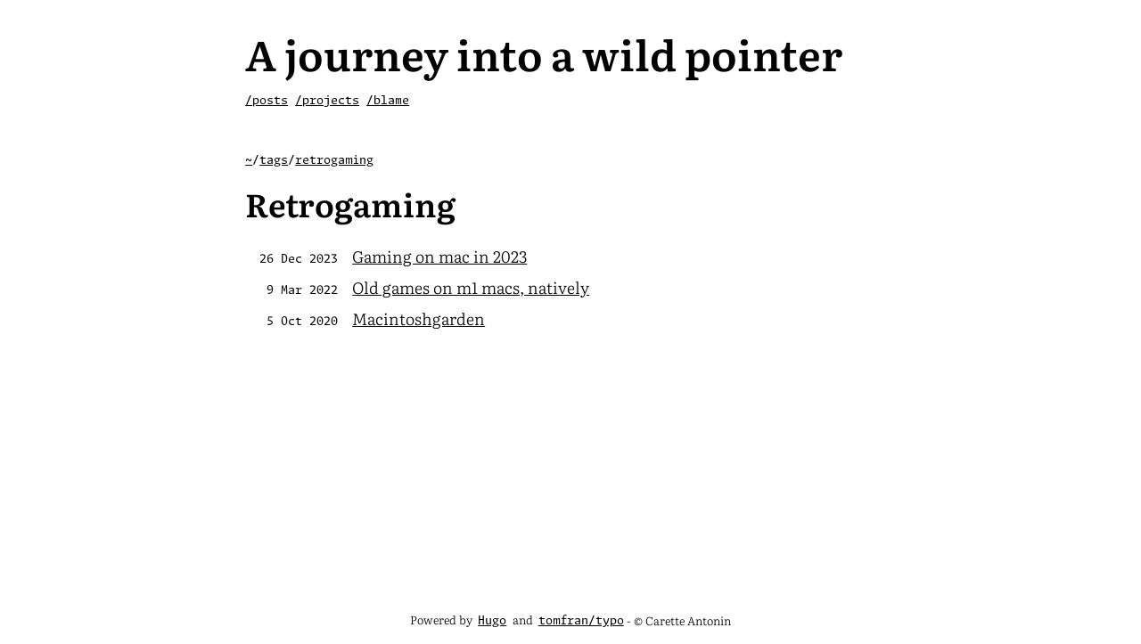

--- FILE ---
content_type: text/html; charset=utf-8
request_url: https://carette.xyz/tags/retrogaming/
body_size: 3426
content:
<!DOCTYPE html>
<html lang="en-us"
  dir="ltr">

<head>
  <meta charset="utf-8">
<meta name="viewport" content="width=device-width">








    






<link rel="icon" type="image/ico" href="https://carette.xyz/favicons/favicon.ico">
<link rel="icon" type="image/png" sizes="192x192" href="https://carette.xyz/favicons/android-chrome-192x192.png">
<link rel="apple-touch-icon" sizes="180x180" href="https://carette.xyz/favicons/apple-touch-icon.png">


<link rel="alternate" type="application/rss+xml" href="https://carette.xyz/tags/retrogaming/index.xml" title="A journey into a wild pointer">
<meta name="description" content="" />



<title>
    
    Retrogaming | A journey into a wild pointer
    
</title>

<link rel="canonical" href="https://carette.xyz/tags/retrogaming/" />

<meta property="og:url" content="https://carette.xyz/tags/retrogaming/">
  <meta property="og:site_name" content="A journey into a wild pointer">
  <meta property="og:title" content="Retrogaming">
  <meta property="og:locale" content="en_us">
  <meta property="og:type" content="website">












<link rel="stylesheet" href="/assets/combined.min.b8b9273329d79527cfd775458ccbe6db20147fce834c06d1434fb04edc7081e0.css" media="all">















    




</head>







<body class="auto">

  <div class="content">
    <header>
      

<div class="header">

    

    <h1 class="header-title">
        <a href="https://carette.xyz/">A journey into a wild pointer</a>
    </h1>

    <div class="header-menu">
        

        
        

        <p
            class="small ">
            <a href="/posts" >
                /posts
            </a>
        </p>
        

        <p
            class="small ">
            <a href="/projects" >
                /projects
            </a>
        </p>
        

        <p
            class="small ">
            <a href="/blame" >
                /blame
            </a>
        </p>
        
        
    </div>

    

</div>

    </header>

    <main class="main">
      

<div class="list-container">

    <div class="breadcrumbs"><a href="/">~</a><span class="breadcrumbs-separator">/</span><a href="/tags/">tags</a><span class="breadcrumbs-separator">/</span>
    <a href="/tags/retrogaming/">retrogaming</a></div>

    <h1>Retrogaming</h1>
    

    

    
    
    
    

    

    

    
    <div class="post-line">

    
    
    
    

    <p class="line-date">26 Dec 2023 </p>

    <div>
        <p class="line-title">
            <a href="/posts/crossover_mac_retro_games/">
                Gaming on mac in 2023
            </a>
        </p>

        
    </div>
</div>
    

    

    
    <div class="post-line">

    
    
    
    

    <p class="line-date">9 Mar 2022 </p>

    <div>
        <p class="line-title">
            <a href="/posts/mac_source_ports/">
                Old games on m1 macs, natively
            </a>
        </p>

        
    </div>
</div>
    

    

    
    <div class="post-line">

    
    
    
    

    <p class="line-date">5 Oct 2020 </p>

    <div>
        <p class="line-title">
            <a href="/posts/macintoshgarden/">
                Macintoshgarden
            </a>
        </p>

        
    </div>
</div>
    

    

    

</div>

    </main>
  </div>

  
  





    




  <footer>
    








    





<p>Powered by
    <a href="https://gohugo.io/">Hugo</a>
    and
    <a href="https://github.com/tomfran/typo">tomfran/typo</a>
</p>
<p>- © Carette Antonin</p>





  </footer>

  
</body>

<script defer src="/js/copy-code.js"></script>

</html>


--- FILE ---
content_type: text/css; charset=utf-8
request_url: https://carette.xyz/assets/combined.min.b8b9273329d79527cfd775458ccbe6db20147fce834c06d1434fb04edc7081e0.css
body_size: 12189
content:
*,::after,::before{box-sizing:border-box}html{-webkit-tap-highlight-color:transparent;overflow-y:scroll;-webkit-text-size-adjust:100%;text-size-adjust:100%}a,button,body,h1,h2,h3,h4,h5,h6{color:var(--primary)}body{font-family:-apple-system,BlinkMacSystemFont,segoe ui,Roboto,Oxygen,Ubuntu,Cantarell,open sans,helvetica neue,sans-serif;font-size:18px;line-height:1.6;word-break:break-word;background:var(--theme)}article,aside,figcaption,figure,header,hgroup,main,nav,section,table{display:block}h1,h2,h3,h4,h5,h6{line-height:1.2}h1,h2,h3,h4,h5,h6,p{margin-top:0;margin-bottom:0}ul,ol{padding:0}a{text-decoration:none}body,figure,ul{margin:0}table{width:100%;border-collapse:collapse;border-spacing:0;overflow-x:auto;word-break:keep-all}button,input,textarea{padding:0;font:inherit;background:0 0;border:0}input,textarea{outline:0}button,input[type=button],input[type=submit]{cursor:pointer}input:-webkit-autofill,textarea:-webkit-autofill{box-shadow:0 0 0 50px var(--theme)inset}img{display:block;max-width:100%}:root{--main-width:780px;--main-padding:1.4em;--main-padding-bottom:3rem;--caption-padding:calc(.25 * var(--main-padding));--header-top-gap:2rem;--header-bottom-gap:2rem;--header-menu-side-gap:.5rem;--header-menu-top-gap:1rem;--font-body:'Literata', Georgia, Cambria, 'Noto Serif', 'Droif Serif', ui-serif, serif;--font-mono:"Monaspace", ui-monospace, monospace;--h1-margin-top:2rem;--h1-margin-bottom:1.5rem;--h2-margin-top:2rem;--h2-margin-bottom:1.5rem;--hx-margin-top:1.5rem;--hx-margin-bottom:1rem;--p-margin-top:1rem;--p-margin-bottom:1rem;--code-margin-top:2rem;--code-margin-bottom:2rem;--h1-font-size:2em;--h2-font-size:1.8em;--hx-font-size:1.3em;--p-font-size:1em;--p-line-height:1.5em;--caption-font-size:.8em;--li-indent:2rem;--ul-margin-top:1rem;--ul-margin-bottom:1rem;--li-checkbox-size:0.8em;--toc-margin-top:2rem;--toc-margin-bottom:3rem;--code-padding:1.5rem;--code-border-radius:10px;--copy-code-button-border-radius:7px;--social-icons-bottom-margin:3rem;--footer-height:3rem;--content-height:calc(100vh - var(--footer-height));--figure-img-max-height:800px;--table-cell-padding:.5rem;--table-margin-top:2rem;--table-margin-bottom:2rem}@media screen and (max-width:1024px){:root{--main-width:750px;--header-top-gap:1rem;--caption-padding:calc(.25 * var(--main-padding))}}@media screen and (max-width:640px){:root{--header-top-gap:1rem;--social-icons-bottom-margin:0rem;--caption-padding:calc(2 * var(--main-padding))}}.flex{display:flex;flex-wrap:wrap}.flexnowrap{display:flex;flex-wrap:nowrap}.bold{font-weight:700}.italic{font-style:italic}.small{font-size:medium}.monospace{font-family:var(--font-mono)}@font-face{font-family:literata;src:url(/fonts/Literata/Literata-Light.woff2)format('woff2');font-weight:light;font-style:normal;font-display:swap}@font-face{font-family:literata;src:url(/fonts/Literata/Literata-LightItalic.woff2)format('woff2');font-weight:light;font-style:italic;font-display:swap}@font-face{font-family:literata;src:url(/fonts/Literata/Literata-SemiBold.woff2)format('woff2');font-weight:700;font-style:normal;font-display:swap}@font-face{font-family:literata;src:url(/fonts/Literata/Literata-SemiBoldItalic.woff2)format('woff2');font-weight:700;font-style:italic;font-display:swap}@font-face{font-family:monaspace;src:url(/fonts/Monaspace/MonaspaceArgon-Regular.woff)format('woff');font-weight:400;font-style:normal;font-display:swap}@font-face{font-family:monaspace;src:url(/fonts/Monaspace/MonaspaceArgon-SemiBold.woff)format('woff');font-weight:700;font-style:normal;font-display:swap}html{scroll-behavior:smooth}body{font-family:var(--font-body);margin:auto;max-width:var(--main-width);padding-left:var(--main-padding);padding-right:var(--main-padding);color:var(--content-primary);background:var(--background)}.content{min-height:var(--content-height)!important}h1{margin-top:var(--h1-margin-top);margin-bottom:var(--h1-margin-bottom);font-size:var(--h1-font-size)}h2{margin-top:var(--h2-margin-top);margin-bottom:var(--h2-margin-bottom);font-size:var(--h2-font-size)}h3,h4,h5,h6{font-size:var(--hx-font-size);margin-top:var(--hx-margin-top);margin-bottom:var(--hx-margin-bottom)}.heading{.anchor { text-decoration: none; font-weight: normal; color: var(--content-secondary); visibility: hidden; font-size: 0.9em; font-family: var(--font-mono); } &:hover .anchor { visibility: visible; }}p{margin-top:var(--p-margin-top);margin-bottom:var(--p-margin-bottom);font-size:var(--p-font-size);line-height:var(--p-line-height)}li{margin-left:var(--li-indent);&:has(> input[type="checkbox"]) { list-style-type:none; } &>input[type="checkbox"] { width:var(--li-checkbox-size); height:var(--li-checkbox-size); margin:0 0.2em 0.15em -1.25em; vertical-align:middle; }}a{text-decoration:underline}input{.dark & { color-scheme: dark; }}.copy-code-button{background-color:var(--background);font-family:var(--font-mono);padding:3px 6px;font-size:.8em;border-radius:var(--copy-code-button-border-radius);position:absolute;top:10px;right:10px;z-index:1;display:none;border:1px solid var(--code-border)}pre:hover .copy-code-button{display:block}pre{position:relative;padding:var(--code-padding);border:1px solid var(--code-border);overflow:scroll;border-radius:var(--code-border-radius);margin-top:var(--code-margin-top);margin-bottom:var(--code-margin-bottom);background-color:var(--code-background)!important;overflow-x:auto;-ms-overflow-style:none;scrollbar-width:none;line-height:1.3em}pre::-webkit-scrollbar{display:none}code span{display:inline!important}code{-webkit-font-smoothing:antialiased;-moz-font-feature-settings:"liga=1, dlig=1";-ms-font-feature-settings:"liga","dlig";-webkit-font-feature-settings:"liga","dlig";-o-font-feature-settings:"liga","dlig";font-feature-settings:"liga","dlig";font-variant-ligatures:contextual;font-family:var(--font-mono);font-size:.9em}li code,table code,p code{background-color:var(--code-background);border-radius:3px;padding:2px}.katex-display{overflow-x:auto;overflow-y:hidden;-ms-overflow-style:none;scrollbar-width:none}.katex-display::-webkit-scrollbar{display:none}.footnotes{margin-top:3rem;border-style:none}hr{border:none;height:1px;background:var(--content-secondary);margin-top:2rem;margin-bottom:2rem}.header{padding-top:var(--header-top-gap);margin-bottom:var(--header-bottom-gap)}.header p{font-size:small;font-family:var(--font-mono);margin-top:0;margin-right:var(--header-menu-side-gap)}.header-menu{display:flex;flex-wrap:wrap;padding-top:var(--header-menu-top-gap)}.header-title{font-size:2.6em;font-weight:700;margin-bottom:0;margin-top:0}.header-title a{text-decoration:none}footer{font-size:small;display:flex;justify-content:center;align-items:center;max-height:var(--footer-height)}footer a{font-family:var(--font-mono);margin-left:.2rem;margin-right:.2rem}.post-line{margin-bottom:.5rem;display:flex;align-items:baseline}.tag-line{margin-bottom:.5rem;display:flex;align-items:baseline}.post-line p{margin-top:0;margin-bottom:0}.line-date{font-size:small;font-family:var(--font-mono);min-width:120px;max-width:120px;text-align:right;padding-right:1rem;margin-top:0;margin-bottom:0}.line-title{margin:0}.tag-title{margin:0}.line-summary{font-size:small;margin-top:.2rem!important;color:var(--content-secondary)}.list-container{padding-bottom:3rem}.pagination{display:flex;align-items:center;margin-top:1rem;margin-bottom:0;justify-content:center}.pagination-control{min-width:3rem;margin-left:.5rem;margin-right:.5rem;text-align:center;align-items:center}.page-number{min-width:3rem;margin-left:.5rem;margin-right:.5rem;display:flex;align-items:center;justify-content:center;align-items:center;font-weight:700}.social-icons{padding:12px 0;margin-bottom:var(--social-icons-bottom-margin)}.social-icons a{text-decoration:none}.social-icons a:not(:last-of-type){margin-inline-end:12px}.social-icons a svg{height:20px;width:20px}.single-intro-container{margin-top:1rem;margin-bottom:2rem}.single-title{margin-bottom:.5rem}.single-subsummary{margin-top:calc(.8 * var(--p-margin-top));margin-bottom:var(--p-margin-bottom);display:flex;align-items:center}.single-subsummary img{height:45px;width:45px;margin-right:.7rem;border-radius:50%}.author{margin-bottom:0;margin-top:0}.single-date{margin-top:0;margin-bottom:0;color:var(--content-secondary)}.single-summary{margin-bottom:0;color:var(--content-secondary)}.single-content{margin-bottom:5rem}.single-tags{margin-top:-1rem}.single-tags span{margin-right:.3rem}.single-pagination{margin-top:3rem;margin-bottom:3rem}.single-pagination a{margin-left:.4rem;margin-right:.4rem}.single-pagination hr{margin:0}.single-pagination-text{display:flex;justify-content:center;align-items:center;min-height:100%}.single-pagination-prev{min-width:50%;margin-top:1rem;margin-bottom:1rem;text-align:right}.single-pagination-next{min-width:50%;margin-top:1rem;margin-bottom:1rem;text-align:left}.single-pagination-container-next{display:flex;min-height:100%;padding:.5rem}.single-pagination-container-prev{display:flex;min-height:100%;padding:.5rem;float:right}.toc{font-size:var(--p-font-size);line-height:calc(.9 * var(--p-line-height));margin-top:var(--toc-margin-top);margin-bottom:var(--toc-margin-bottom)}.toc ul{margin-top:.1rem;margin-bottom:.1rem}.toc li{margin-top:.1rem;margin-bottom:.1rem}.autonumber{counter-reset:h2-counter 0}.autonumber h2{counter-increment:h2-counter 1;counter-reset:h3-counter 0}.autonumber h3{counter-increment:h3-counter 1;counter-reset:h4-counter 0}.autonumber h4{counter-increment:h4-counter 1}.autonumber h2:before{content:counter(h2-counter)"\00a0\00a0"}.autonumber h3:before{content:counter(h2-counter)"." counter(h3-counter)"\00a0\00a0"}.autonumber h4:before{content:counter(h2-counter)"." counter(h3-counter)"." counter(h4-counter)"\00a0\00a0"}figure{.img-container { aspect-ratio: var(--w) / var(--h); max-height: var(--figure-img-max-height); width: auto; margin-inline: auto; } img { display: block; max-width: 100%; height: auto; }}.dark .img-light{display:none!important}.light .img-dark{display:none!important}.img-small div{display:flex;align-items:center;justify-content:center}.img-small img{max-height:calc(var(--figure-img-max-height) * .8)}.img-small div:first-child{height:80%;width:80%;margin:auto}.img-full div{display:flex;align-items:center;justify-content:center}.img-full img{height:auto;width:100vw!important;max-width:100vw!important}.caption-container{display:flex;justify-content:center}figcaption{color:var(--content-secondary);padding-left:var(--caption-padding);padding-right:var(--caption-padding);font-size:var(--caption-font-size);margin-top:1rem;margin-bottom:1rem}.not-found{display:flex;align-items:center;justify-content:center}.not-found div{text-align:center}.not-found div h1{font-size:6rem;margin-bottom:3rem}.breadcrumbs{display:flex;flex-wrap:wrap;gap:2px;font-size:small;margin-bottom:calc(-.5 * var(--h1-margin-top));font-family:var(--font-mono)}.giscus{margin-top:3rem}.back-to-top{text-align:center;font-family:var(--font-mono);font-size:small;margin-bottom:2rem}.table-outer{width:100%;overflow-x:auto}table{border-collapse:collapse;margin-top:var(--table-margin-top);margin-bottom:var(--table-margin-bottom);font-size:var(--p-font-size);line-height:var(--p-line-height);color:var(--content-primary);width:fit-content;margin-left:auto;margin-right:auto;border:1px solid var(--code-border);border-radius:var(--code-border-radius)}th,td{padding:var(--table-cell-padding);text-align:left}th{background-color:var(--code-background);font-weight:700}tbody tr{border-top:1px solid var(--code-border)}blockquote{margin:1.5rem;margin-left:0;margin-right:0;border-left:solid 2px;color:var(--content-secondary)}blockquote p{margin-left:1rem;margin-right:1rem}:root{--content-primary:rgb(36, 36, 36);--content-secondary:rgb(117, 117, 117);--background:rgb(255, 255, 255);--code-background:rgb(249, 249, 249);--code-border:rgb(229, 229, 229)}@media(prefers-color-scheme:dark){:root{--content-primary:rgb(218, 218, 218);--content-secondary:rgb(140, 140, 140);--background:rgb(20, 20, 20);--code-background:rgb(30, 30, 30);--code-border:rgb(50, 50, 50)}}:root{--content-primary:rgb(0, 0, 0);--content-secondary:rgb(0, 0, 0);--background:rgb(255, 255, 255);--code-background:rgb(255, 255, 255);--code-border:rgb(0, 0, 0)}.dark{--content-primary:rgb(255, 255, 255);--content-secondary:rgb(255, 255, 255);--background:rgb(0, 0, 0);--code-background:rgb(0, 0, 0);--code-border:rgb(255, 255, 255)}